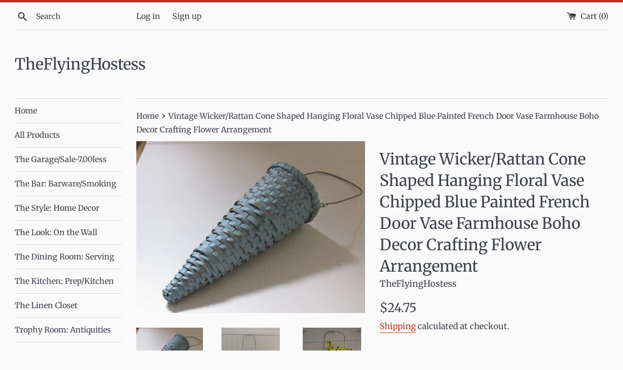

--- FILE ---
content_type: text/html; charset=utf-8
request_url: https://theflyinghostess.com/products/vintage-wicker-rattan-cone-shaped-705104986
body_size: 17264
content:
<!doctype html>
<html class="supports-no-js" lang="en">
<head>
  <meta charset="utf-8">
  <meta http-equiv="X-UA-Compatible" content="IE=edge,chrome=1">
  <meta name="viewport" content="width=device-width,initial-scale=1">
  <meta name="theme-color" content="">
  <link rel="canonical" href="https://theflyinghostess.com/products/vintage-wicker-rattan-cone-shaped-705104986">

  

  <title>
  Vintage Wicker/Rattan Cone Shaped Hanging Floral Vase Chipped Blue Pai &ndash; TheFlyingHostess
  </title>

  
    <meta name="description" content="I picked this hanging vintage vase up in Perpignan, France at a market. I love the chipped blue paint and the wood detail at top, and metal hanger. Perfect for drying herbs or hanging on your front door! It measures 12 in long x 5 in wide. The handle measures an additional 6 3/4 in long Materials: metal, wicker, rattan">
  

  <!-- /snippets/social-meta-tags.liquid -->




<meta property="og:site_name" content="TheFlyingHostess">
<meta property="og:url" content="https://theflyinghostess.com/products/vintage-wicker-rattan-cone-shaped-705104986">
<meta property="og:title" content="Vintage Wicker/Rattan Cone Shaped Hanging Floral Vase Chipped Blue Painted French Door Vase Farmhouse Boho Decor Crafting Flower Arrangement">
<meta property="og:type" content="product">
<meta property="og:description" content="I picked this hanging vintage vase up in Perpignan, France at a market. I love the chipped blue paint and the wood detail at top, and metal hanger. Perfect for drying herbs or hanging on your front door! It measures 12 in long x 5 in wide. The handle measures an additional 6 3/4 in long Materials: metal, wicker, rattan">

  <meta property="og:price:amount" content="24.75">
  <meta property="og:price:currency" content="USD">

<meta property="og:image" content="http://theflyinghostess.com/cdn/shop/products/il_fullxfull.1932013350_b2x9_1200x1200.jpg?v=1572814285"><meta property="og:image" content="http://theflyinghostess.com/cdn/shop/products/il_fullxfull.1931956216_1i1b_1200x1200.jpg?v=1572814285"><meta property="og:image" content="http://theflyinghostess.com/cdn/shop/products/il_fullxfull.1931917790_4d08_1200x1200.jpg?v=1572814286">
<meta property="og:image:secure_url" content="https://theflyinghostess.com/cdn/shop/products/il_fullxfull.1932013350_b2x9_1200x1200.jpg?v=1572814285"><meta property="og:image:secure_url" content="https://theflyinghostess.com/cdn/shop/products/il_fullxfull.1931956216_1i1b_1200x1200.jpg?v=1572814285"><meta property="og:image:secure_url" content="https://theflyinghostess.com/cdn/shop/products/il_fullxfull.1931917790_4d08_1200x1200.jpg?v=1572814286">


<meta name="twitter:card" content="summary_large_image">
<meta name="twitter:title" content="Vintage Wicker/Rattan Cone Shaped Hanging Floral Vase Chipped Blue Painted French Door Vase Farmhouse Boho Decor Crafting Flower Arrangement">
<meta name="twitter:description" content="I picked this hanging vintage vase up in Perpignan, France at a market. I love the chipped blue paint and the wood detail at top, and metal hanger. Perfect for drying herbs or hanging on your front door! It measures 12 in long x 5 in wide. The handle measures an additional 6 3/4 in long Materials: metal, wicker, rattan">


  <script>
    document.documentElement.className = document.documentElement.className.replace('supports-no-js', 'supports-js');

    var theme = {
      mapStrings: {
        addressError: "Error looking up that address",
        addressNoResults: "No results for that address",
        addressQueryLimit: "You have exceeded the Google API usage limit. Consider upgrading to a \u003ca href=\"https:\/\/developers.google.com\/maps\/premium\/usage-limits\"\u003ePremium Plan\u003c\/a\u003e.",
        authError: "There was a problem authenticating your Google Maps account."
      }
    }
  </script>

  <link href="//theflyinghostess.com/cdn/shop/t/3/assets/theme.scss.css?v=117749241942247191781759259543" rel="stylesheet" type="text/css" media="all" />

  <script>window.performance && window.performance.mark && window.performance.mark('shopify.content_for_header.start');</script><meta name="google-site-verification" content="lNT95L4kOLVi_7prW7tFZlL2orY2IElRhJklpQKPq4o">
<meta id="shopify-digital-wallet" name="shopify-digital-wallet" content="/24474091583/digital_wallets/dialog">
<meta name="shopify-checkout-api-token" content="e94eb532d49b04e0ab6023f857b636f3">
<meta id="in-context-paypal-metadata" data-shop-id="24474091583" data-venmo-supported="true" data-environment="production" data-locale="en_US" data-paypal-v4="true" data-currency="USD">
<link rel="alternate" type="application/json+oembed" href="https://theflyinghostess.com/products/vintage-wicker-rattan-cone-shaped-705104986.oembed">
<script async="async" src="/checkouts/internal/preloads.js?locale=en-US"></script>
<script id="shopify-features" type="application/json">{"accessToken":"e94eb532d49b04e0ab6023f857b636f3","betas":["rich-media-storefront-analytics"],"domain":"theflyinghostess.com","predictiveSearch":true,"shopId":24474091583,"locale":"en"}</script>
<script>var Shopify = Shopify || {};
Shopify.shop = "theflyinghostess.myshopify.com";
Shopify.locale = "en";
Shopify.currency = {"active":"USD","rate":"1.0"};
Shopify.country = "US";
Shopify.theme = {"name":"Simple","id":78916747327,"schema_name":"Simple","schema_version":"10.7.0","theme_store_id":578,"role":"main"};
Shopify.theme.handle = "null";
Shopify.theme.style = {"id":null,"handle":null};
Shopify.cdnHost = "theflyinghostess.com/cdn";
Shopify.routes = Shopify.routes || {};
Shopify.routes.root = "/";</script>
<script type="module">!function(o){(o.Shopify=o.Shopify||{}).modules=!0}(window);</script>
<script>!function(o){function n(){var o=[];function n(){o.push(Array.prototype.slice.apply(arguments))}return n.q=o,n}var t=o.Shopify=o.Shopify||{};t.loadFeatures=n(),t.autoloadFeatures=n()}(window);</script>
<script id="shop-js-analytics" type="application/json">{"pageType":"product"}</script>
<script defer="defer" async type="module" src="//theflyinghostess.com/cdn/shopifycloud/shop-js/modules/v2/client.init-shop-cart-sync_C5BV16lS.en.esm.js"></script>
<script defer="defer" async type="module" src="//theflyinghostess.com/cdn/shopifycloud/shop-js/modules/v2/chunk.common_CygWptCX.esm.js"></script>
<script type="module">
  await import("//theflyinghostess.com/cdn/shopifycloud/shop-js/modules/v2/client.init-shop-cart-sync_C5BV16lS.en.esm.js");
await import("//theflyinghostess.com/cdn/shopifycloud/shop-js/modules/v2/chunk.common_CygWptCX.esm.js");

  window.Shopify.SignInWithShop?.initShopCartSync?.({"fedCMEnabled":true,"windoidEnabled":true});

</script>
<script>(function() {
  var isLoaded = false;
  function asyncLoad() {
    if (isLoaded) return;
    isLoaded = true;
    var urls = ["https:\/\/sdk.qikify.com\/contactform\/async.js?shop=theflyinghostess.myshopify.com"];
    for (var i = 0; i < urls.length; i++) {
      var s = document.createElement('script');
      s.type = 'text/javascript';
      s.async = true;
      s.src = urls[i];
      var x = document.getElementsByTagName('script')[0];
      x.parentNode.insertBefore(s, x);
    }
  };
  if(window.attachEvent) {
    window.attachEvent('onload', asyncLoad);
  } else {
    window.addEventListener('load', asyncLoad, false);
  }
})();</script>
<script id="__st">var __st={"a":24474091583,"offset":-18000,"reqid":"05c57341-62bd-4e60-bd42-c4352149af62-1768725894","pageurl":"theflyinghostess.com\/products\/vintage-wicker-rattan-cone-shaped-705104986","u":"93ea2958992c","p":"product","rtyp":"product","rid":4343288627263};</script>
<script>window.ShopifyPaypalV4VisibilityTracking = true;</script>
<script id="captcha-bootstrap">!function(){'use strict';const t='contact',e='account',n='new_comment',o=[[t,t],['blogs',n],['comments',n],[t,'customer']],c=[[e,'customer_login'],[e,'guest_login'],[e,'recover_customer_password'],[e,'create_customer']],r=t=>t.map((([t,e])=>`form[action*='/${t}']:not([data-nocaptcha='true']) input[name='form_type'][value='${e}']`)).join(','),a=t=>()=>t?[...document.querySelectorAll(t)].map((t=>t.form)):[];function s(){const t=[...o],e=r(t);return a(e)}const i='password',u='form_key',d=['recaptcha-v3-token','g-recaptcha-response','h-captcha-response',i],f=()=>{try{return window.sessionStorage}catch{return}},m='__shopify_v',_=t=>t.elements[u];function p(t,e,n=!1){try{const o=window.sessionStorage,c=JSON.parse(o.getItem(e)),{data:r}=function(t){const{data:e,action:n}=t;return t[m]||n?{data:e,action:n}:{data:t,action:n}}(c);for(const[e,n]of Object.entries(r))t.elements[e]&&(t.elements[e].value=n);n&&o.removeItem(e)}catch(o){console.error('form repopulation failed',{error:o})}}const l='form_type',E='cptcha';function T(t){t.dataset[E]=!0}const w=window,h=w.document,L='Shopify',v='ce_forms',y='captcha';let A=!1;((t,e)=>{const n=(g='f06e6c50-85a8-45c8-87d0-21a2b65856fe',I='https://cdn.shopify.com/shopifycloud/storefront-forms-hcaptcha/ce_storefront_forms_captcha_hcaptcha.v1.5.2.iife.js',D={infoText:'Protected by hCaptcha',privacyText:'Privacy',termsText:'Terms'},(t,e,n)=>{const o=w[L][v],c=o.bindForm;if(c)return c(t,g,e,D).then(n);var r;o.q.push([[t,g,e,D],n]),r=I,A||(h.body.append(Object.assign(h.createElement('script'),{id:'captcha-provider',async:!0,src:r})),A=!0)});var g,I,D;w[L]=w[L]||{},w[L][v]=w[L][v]||{},w[L][v].q=[],w[L][y]=w[L][y]||{},w[L][y].protect=function(t,e){n(t,void 0,e),T(t)},Object.freeze(w[L][y]),function(t,e,n,w,h,L){const[v,y,A,g]=function(t,e,n){const i=e?o:[],u=t?c:[],d=[...i,...u],f=r(d),m=r(i),_=r(d.filter((([t,e])=>n.includes(e))));return[a(f),a(m),a(_),s()]}(w,h,L),I=t=>{const e=t.target;return e instanceof HTMLFormElement?e:e&&e.form},D=t=>v().includes(t);t.addEventListener('submit',(t=>{const e=I(t);if(!e)return;const n=D(e)&&!e.dataset.hcaptchaBound&&!e.dataset.recaptchaBound,o=_(e),c=g().includes(e)&&(!o||!o.value);(n||c)&&t.preventDefault(),c&&!n&&(function(t){try{if(!f())return;!function(t){const e=f();if(!e)return;const n=_(t);if(!n)return;const o=n.value;o&&e.removeItem(o)}(t);const e=Array.from(Array(32),(()=>Math.random().toString(36)[2])).join('');!function(t,e){_(t)||t.append(Object.assign(document.createElement('input'),{type:'hidden',name:u})),t.elements[u].value=e}(t,e),function(t,e){const n=f();if(!n)return;const o=[...t.querySelectorAll(`input[type='${i}']`)].map((({name:t})=>t)),c=[...d,...o],r={};for(const[a,s]of new FormData(t).entries())c.includes(a)||(r[a]=s);n.setItem(e,JSON.stringify({[m]:1,action:t.action,data:r}))}(t,e)}catch(e){console.error('failed to persist form',e)}}(e),e.submit())}));const S=(t,e)=>{t&&!t.dataset[E]&&(n(t,e.some((e=>e===t))),T(t))};for(const o of['focusin','change'])t.addEventListener(o,(t=>{const e=I(t);D(e)&&S(e,y())}));const B=e.get('form_key'),M=e.get(l),P=B&&M;t.addEventListener('DOMContentLoaded',(()=>{const t=y();if(P)for(const e of t)e.elements[l].value===M&&p(e,B);[...new Set([...A(),...v().filter((t=>'true'===t.dataset.shopifyCaptcha))])].forEach((e=>S(e,t)))}))}(h,new URLSearchParams(w.location.search),n,t,e,['guest_login'])})(!0,!0)}();</script>
<script integrity="sha256-4kQ18oKyAcykRKYeNunJcIwy7WH5gtpwJnB7kiuLZ1E=" data-source-attribution="shopify.loadfeatures" defer="defer" src="//theflyinghostess.com/cdn/shopifycloud/storefront/assets/storefront/load_feature-a0a9edcb.js" crossorigin="anonymous"></script>
<script data-source-attribution="shopify.dynamic_checkout.dynamic.init">var Shopify=Shopify||{};Shopify.PaymentButton=Shopify.PaymentButton||{isStorefrontPortableWallets:!0,init:function(){window.Shopify.PaymentButton.init=function(){};var t=document.createElement("script");t.src="https://theflyinghostess.com/cdn/shopifycloud/portable-wallets/latest/portable-wallets.en.js",t.type="module",document.head.appendChild(t)}};
</script>
<script data-source-attribution="shopify.dynamic_checkout.buyer_consent">
  function portableWalletsHideBuyerConsent(e){var t=document.getElementById("shopify-buyer-consent"),n=document.getElementById("shopify-subscription-policy-button");t&&n&&(t.classList.add("hidden"),t.setAttribute("aria-hidden","true"),n.removeEventListener("click",e))}function portableWalletsShowBuyerConsent(e){var t=document.getElementById("shopify-buyer-consent"),n=document.getElementById("shopify-subscription-policy-button");t&&n&&(t.classList.remove("hidden"),t.removeAttribute("aria-hidden"),n.addEventListener("click",e))}window.Shopify?.PaymentButton&&(window.Shopify.PaymentButton.hideBuyerConsent=portableWalletsHideBuyerConsent,window.Shopify.PaymentButton.showBuyerConsent=portableWalletsShowBuyerConsent);
</script>
<script>
  function portableWalletsCleanup(e){e&&e.src&&console.error("Failed to load portable wallets script "+e.src);var t=document.querySelectorAll("shopify-accelerated-checkout .shopify-payment-button__skeleton, shopify-accelerated-checkout-cart .wallet-cart-button__skeleton"),e=document.getElementById("shopify-buyer-consent");for(let e=0;e<t.length;e++)t[e].remove();e&&e.remove()}function portableWalletsNotLoadedAsModule(e){e instanceof ErrorEvent&&"string"==typeof e.message&&e.message.includes("import.meta")&&"string"==typeof e.filename&&e.filename.includes("portable-wallets")&&(window.removeEventListener("error",portableWalletsNotLoadedAsModule),window.Shopify.PaymentButton.failedToLoad=e,"loading"===document.readyState?document.addEventListener("DOMContentLoaded",window.Shopify.PaymentButton.init):window.Shopify.PaymentButton.init())}window.addEventListener("error",portableWalletsNotLoadedAsModule);
</script>

<script type="module" src="https://theflyinghostess.com/cdn/shopifycloud/portable-wallets/latest/portable-wallets.en.js" onError="portableWalletsCleanup(this)" crossorigin="anonymous"></script>
<script nomodule>
  document.addEventListener("DOMContentLoaded", portableWalletsCleanup);
</script>

<link id="shopify-accelerated-checkout-styles" rel="stylesheet" media="screen" href="https://theflyinghostess.com/cdn/shopifycloud/portable-wallets/latest/accelerated-checkout-backwards-compat.css" crossorigin="anonymous">
<style id="shopify-accelerated-checkout-cart">
        #shopify-buyer-consent {
  margin-top: 1em;
  display: inline-block;
  width: 100%;
}

#shopify-buyer-consent.hidden {
  display: none;
}

#shopify-subscription-policy-button {
  background: none;
  border: none;
  padding: 0;
  text-decoration: underline;
  font-size: inherit;
  cursor: pointer;
}

#shopify-subscription-policy-button::before {
  box-shadow: none;
}

      </style>

<script>window.performance && window.performance.mark && window.performance.mark('shopify.content_for_header.end');</script>

  <script src="//theflyinghostess.com/cdn/shop/t/3/assets/jquery-1.11.0.min.js?v=32460426840832490021572803624" type="text/javascript"></script>
  <script src="//theflyinghostess.com/cdn/shop/t/3/assets/modernizr.min.js?v=44044439420609591321572803625" type="text/javascript"></script>

  <script src="//theflyinghostess.com/cdn/shop/t/3/assets/lazysizes.min.js?v=155223123402716617051572803624" async="async"></script>

  
<link href="https://monorail-edge.shopifysvc.com" rel="dns-prefetch">
<script>(function(){if ("sendBeacon" in navigator && "performance" in window) {try {var session_token_from_headers = performance.getEntriesByType('navigation')[0].serverTiming.find(x => x.name == '_s').description;} catch {var session_token_from_headers = undefined;}var session_cookie_matches = document.cookie.match(/_shopify_s=([^;]*)/);var session_token_from_cookie = session_cookie_matches && session_cookie_matches.length === 2 ? session_cookie_matches[1] : "";var session_token = session_token_from_headers || session_token_from_cookie || "";function handle_abandonment_event(e) {var entries = performance.getEntries().filter(function(entry) {return /monorail-edge.shopifysvc.com/.test(entry.name);});if (!window.abandonment_tracked && entries.length === 0) {window.abandonment_tracked = true;var currentMs = Date.now();var navigation_start = performance.timing.navigationStart;var payload = {shop_id: 24474091583,url: window.location.href,navigation_start,duration: currentMs - navigation_start,session_token,page_type: "product"};window.navigator.sendBeacon("https://monorail-edge.shopifysvc.com/v1/produce", JSON.stringify({schema_id: "online_store_buyer_site_abandonment/1.1",payload: payload,metadata: {event_created_at_ms: currentMs,event_sent_at_ms: currentMs}}));}}window.addEventListener('pagehide', handle_abandonment_event);}}());</script>
<script id="web-pixels-manager-setup">(function e(e,d,r,n,o){if(void 0===o&&(o={}),!Boolean(null===(a=null===(i=window.Shopify)||void 0===i?void 0:i.analytics)||void 0===a?void 0:a.replayQueue)){var i,a;window.Shopify=window.Shopify||{};var t=window.Shopify;t.analytics=t.analytics||{};var s=t.analytics;s.replayQueue=[],s.publish=function(e,d,r){return s.replayQueue.push([e,d,r]),!0};try{self.performance.mark("wpm:start")}catch(e){}var l=function(){var e={modern:/Edge?\/(1{2}[4-9]|1[2-9]\d|[2-9]\d{2}|\d{4,})\.\d+(\.\d+|)|Firefox\/(1{2}[4-9]|1[2-9]\d|[2-9]\d{2}|\d{4,})\.\d+(\.\d+|)|Chrom(ium|e)\/(9{2}|\d{3,})\.\d+(\.\d+|)|(Maci|X1{2}).+ Version\/(15\.\d+|(1[6-9]|[2-9]\d|\d{3,})\.\d+)([,.]\d+|)( \(\w+\)|)( Mobile\/\w+|) Safari\/|Chrome.+OPR\/(9{2}|\d{3,})\.\d+\.\d+|(CPU[ +]OS|iPhone[ +]OS|CPU[ +]iPhone|CPU IPhone OS|CPU iPad OS)[ +]+(15[._]\d+|(1[6-9]|[2-9]\d|\d{3,})[._]\d+)([._]\d+|)|Android:?[ /-](13[3-9]|1[4-9]\d|[2-9]\d{2}|\d{4,})(\.\d+|)(\.\d+|)|Android.+Firefox\/(13[5-9]|1[4-9]\d|[2-9]\d{2}|\d{4,})\.\d+(\.\d+|)|Android.+Chrom(ium|e)\/(13[3-9]|1[4-9]\d|[2-9]\d{2}|\d{4,})\.\d+(\.\d+|)|SamsungBrowser\/([2-9]\d|\d{3,})\.\d+/,legacy:/Edge?\/(1[6-9]|[2-9]\d|\d{3,})\.\d+(\.\d+|)|Firefox\/(5[4-9]|[6-9]\d|\d{3,})\.\d+(\.\d+|)|Chrom(ium|e)\/(5[1-9]|[6-9]\d|\d{3,})\.\d+(\.\d+|)([\d.]+$|.*Safari\/(?![\d.]+ Edge\/[\d.]+$))|(Maci|X1{2}).+ Version\/(10\.\d+|(1[1-9]|[2-9]\d|\d{3,})\.\d+)([,.]\d+|)( \(\w+\)|)( Mobile\/\w+|) Safari\/|Chrome.+OPR\/(3[89]|[4-9]\d|\d{3,})\.\d+\.\d+|(CPU[ +]OS|iPhone[ +]OS|CPU[ +]iPhone|CPU IPhone OS|CPU iPad OS)[ +]+(10[._]\d+|(1[1-9]|[2-9]\d|\d{3,})[._]\d+)([._]\d+|)|Android:?[ /-](13[3-9]|1[4-9]\d|[2-9]\d{2}|\d{4,})(\.\d+|)(\.\d+|)|Mobile Safari.+OPR\/([89]\d|\d{3,})\.\d+\.\d+|Android.+Firefox\/(13[5-9]|1[4-9]\d|[2-9]\d{2}|\d{4,})\.\d+(\.\d+|)|Android.+Chrom(ium|e)\/(13[3-9]|1[4-9]\d|[2-9]\d{2}|\d{4,})\.\d+(\.\d+|)|Android.+(UC? ?Browser|UCWEB|U3)[ /]?(15\.([5-9]|\d{2,})|(1[6-9]|[2-9]\d|\d{3,})\.\d+)\.\d+|SamsungBrowser\/(5\.\d+|([6-9]|\d{2,})\.\d+)|Android.+MQ{2}Browser\/(14(\.(9|\d{2,})|)|(1[5-9]|[2-9]\d|\d{3,})(\.\d+|))(\.\d+|)|K[Aa][Ii]OS\/(3\.\d+|([4-9]|\d{2,})\.\d+)(\.\d+|)/},d=e.modern,r=e.legacy,n=navigator.userAgent;return n.match(d)?"modern":n.match(r)?"legacy":"unknown"}(),u="modern"===l?"modern":"legacy",c=(null!=n?n:{modern:"",legacy:""})[u],f=function(e){return[e.baseUrl,"/wpm","/b",e.hashVersion,"modern"===e.buildTarget?"m":"l",".js"].join("")}({baseUrl:d,hashVersion:r,buildTarget:u}),m=function(e){var d=e.version,r=e.bundleTarget,n=e.surface,o=e.pageUrl,i=e.monorailEndpoint;return{emit:function(e){var a=e.status,t=e.errorMsg,s=(new Date).getTime(),l=JSON.stringify({metadata:{event_sent_at_ms:s},events:[{schema_id:"web_pixels_manager_load/3.1",payload:{version:d,bundle_target:r,page_url:o,status:a,surface:n,error_msg:t},metadata:{event_created_at_ms:s}}]});if(!i)return console&&console.warn&&console.warn("[Web Pixels Manager] No Monorail endpoint provided, skipping logging."),!1;try{return self.navigator.sendBeacon.bind(self.navigator)(i,l)}catch(e){}var u=new XMLHttpRequest;try{return u.open("POST",i,!0),u.setRequestHeader("Content-Type","text/plain"),u.send(l),!0}catch(e){return console&&console.warn&&console.warn("[Web Pixels Manager] Got an unhandled error while logging to Monorail."),!1}}}}({version:r,bundleTarget:l,surface:e.surface,pageUrl:self.location.href,monorailEndpoint:e.monorailEndpoint});try{o.browserTarget=l,function(e){var d=e.src,r=e.async,n=void 0===r||r,o=e.onload,i=e.onerror,a=e.sri,t=e.scriptDataAttributes,s=void 0===t?{}:t,l=document.createElement("script"),u=document.querySelector("head"),c=document.querySelector("body");if(l.async=n,l.src=d,a&&(l.integrity=a,l.crossOrigin="anonymous"),s)for(var f in s)if(Object.prototype.hasOwnProperty.call(s,f))try{l.dataset[f]=s[f]}catch(e){}if(o&&l.addEventListener("load",o),i&&l.addEventListener("error",i),u)u.appendChild(l);else{if(!c)throw new Error("Did not find a head or body element to append the script");c.appendChild(l)}}({src:f,async:!0,onload:function(){if(!function(){var e,d;return Boolean(null===(d=null===(e=window.Shopify)||void 0===e?void 0:e.analytics)||void 0===d?void 0:d.initialized)}()){var d=window.webPixelsManager.init(e)||void 0;if(d){var r=window.Shopify.analytics;r.replayQueue.forEach((function(e){var r=e[0],n=e[1],o=e[2];d.publishCustomEvent(r,n,o)})),r.replayQueue=[],r.publish=d.publishCustomEvent,r.visitor=d.visitor,r.initialized=!0}}},onerror:function(){return m.emit({status:"failed",errorMsg:"".concat(f," has failed to load")})},sri:function(e){var d=/^sha384-[A-Za-z0-9+/=]+$/;return"string"==typeof e&&d.test(e)}(c)?c:"",scriptDataAttributes:o}),m.emit({status:"loading"})}catch(e){m.emit({status:"failed",errorMsg:(null==e?void 0:e.message)||"Unknown error"})}}})({shopId: 24474091583,storefrontBaseUrl: "https://theflyinghostess.com",extensionsBaseUrl: "https://extensions.shopifycdn.com/cdn/shopifycloud/web-pixels-manager",monorailEndpoint: "https://monorail-edge.shopifysvc.com/unstable/produce_batch",surface: "storefront-renderer",enabledBetaFlags: ["2dca8a86"],webPixelsConfigList: [{"id":"96141446","eventPayloadVersion":"v1","runtimeContext":"LAX","scriptVersion":"1","type":"CUSTOM","privacyPurposes":["ANALYTICS"],"name":"Google Analytics tag (migrated)"},{"id":"shopify-app-pixel","configuration":"{}","eventPayloadVersion":"v1","runtimeContext":"STRICT","scriptVersion":"0450","apiClientId":"shopify-pixel","type":"APP","privacyPurposes":["ANALYTICS","MARKETING"]},{"id":"shopify-custom-pixel","eventPayloadVersion":"v1","runtimeContext":"LAX","scriptVersion":"0450","apiClientId":"shopify-pixel","type":"CUSTOM","privacyPurposes":["ANALYTICS","MARKETING"]}],isMerchantRequest: false,initData: {"shop":{"name":"TheFlyingHostess","paymentSettings":{"currencyCode":"USD"},"myshopifyDomain":"theflyinghostess.myshopify.com","countryCode":"US","storefrontUrl":"https:\/\/theflyinghostess.com"},"customer":null,"cart":null,"checkout":null,"productVariants":[{"price":{"amount":24.75,"currencyCode":"USD"},"product":{"title":"Vintage Wicker\/Rattan Cone Shaped Hanging Floral Vase Chipped Blue Painted French Door Vase Farmhouse Boho Decor Crafting Flower Arrangement","vendor":"TheFlyingHostess","id":"4343288627263","untranslatedTitle":"Vintage Wicker\/Rattan Cone Shaped Hanging Floral Vase Chipped Blue Painted French Door Vase Farmhouse Boho Decor Crafting Flower Arrangement","url":"\/products\/vintage-wicker-rattan-cone-shaped-705104986","type":"Floral"},"id":"31114055155775","image":{"src":"\/\/theflyinghostess.com\/cdn\/shop\/products\/il_fullxfull.1932013350_b2x9.jpg?v=1572814285"},"sku":"","title":"Default Title","untranslatedTitle":"Default Title"}],"purchasingCompany":null},},"https://theflyinghostess.com/cdn","fcfee988w5aeb613cpc8e4bc33m6693e112",{"modern":"","legacy":""},{"shopId":"24474091583","storefrontBaseUrl":"https:\/\/theflyinghostess.com","extensionBaseUrl":"https:\/\/extensions.shopifycdn.com\/cdn\/shopifycloud\/web-pixels-manager","surface":"storefront-renderer","enabledBetaFlags":"[\"2dca8a86\"]","isMerchantRequest":"false","hashVersion":"fcfee988w5aeb613cpc8e4bc33m6693e112","publish":"custom","events":"[[\"page_viewed\",{}],[\"product_viewed\",{\"productVariant\":{\"price\":{\"amount\":24.75,\"currencyCode\":\"USD\"},\"product\":{\"title\":\"Vintage Wicker\/Rattan Cone Shaped Hanging Floral Vase Chipped Blue Painted French Door Vase Farmhouse Boho Decor Crafting Flower Arrangement\",\"vendor\":\"TheFlyingHostess\",\"id\":\"4343288627263\",\"untranslatedTitle\":\"Vintage Wicker\/Rattan Cone Shaped Hanging Floral Vase Chipped Blue Painted French Door Vase Farmhouse Boho Decor Crafting Flower Arrangement\",\"url\":\"\/products\/vintage-wicker-rattan-cone-shaped-705104986\",\"type\":\"Floral\"},\"id\":\"31114055155775\",\"image\":{\"src\":\"\/\/theflyinghostess.com\/cdn\/shop\/products\/il_fullxfull.1932013350_b2x9.jpg?v=1572814285\"},\"sku\":\"\",\"title\":\"Default Title\",\"untranslatedTitle\":\"Default Title\"}}]]"});</script><script>
  window.ShopifyAnalytics = window.ShopifyAnalytics || {};
  window.ShopifyAnalytics.meta = window.ShopifyAnalytics.meta || {};
  window.ShopifyAnalytics.meta.currency = 'USD';
  var meta = {"product":{"id":4343288627263,"gid":"gid:\/\/shopify\/Product\/4343288627263","vendor":"TheFlyingHostess","type":"Floral","handle":"vintage-wicker-rattan-cone-shaped-705104986","variants":[{"id":31114055155775,"price":2475,"name":"Vintage Wicker\/Rattan Cone Shaped Hanging Floral Vase Chipped Blue Painted French Door Vase Farmhouse Boho Decor Crafting Flower Arrangement","public_title":null,"sku":""}],"remote":false},"page":{"pageType":"product","resourceType":"product","resourceId":4343288627263,"requestId":"05c57341-62bd-4e60-bd42-c4352149af62-1768725894"}};
  for (var attr in meta) {
    window.ShopifyAnalytics.meta[attr] = meta[attr];
  }
</script>
<script class="analytics">
  (function () {
    var customDocumentWrite = function(content) {
      var jquery = null;

      if (window.jQuery) {
        jquery = window.jQuery;
      } else if (window.Checkout && window.Checkout.$) {
        jquery = window.Checkout.$;
      }

      if (jquery) {
        jquery('body').append(content);
      }
    };

    var hasLoggedConversion = function(token) {
      if (token) {
        return document.cookie.indexOf('loggedConversion=' + token) !== -1;
      }
      return false;
    }

    var setCookieIfConversion = function(token) {
      if (token) {
        var twoMonthsFromNow = new Date(Date.now());
        twoMonthsFromNow.setMonth(twoMonthsFromNow.getMonth() + 2);

        document.cookie = 'loggedConversion=' + token + '; expires=' + twoMonthsFromNow;
      }
    }

    var trekkie = window.ShopifyAnalytics.lib = window.trekkie = window.trekkie || [];
    if (trekkie.integrations) {
      return;
    }
    trekkie.methods = [
      'identify',
      'page',
      'ready',
      'track',
      'trackForm',
      'trackLink'
    ];
    trekkie.factory = function(method) {
      return function() {
        var args = Array.prototype.slice.call(arguments);
        args.unshift(method);
        trekkie.push(args);
        return trekkie;
      };
    };
    for (var i = 0; i < trekkie.methods.length; i++) {
      var key = trekkie.methods[i];
      trekkie[key] = trekkie.factory(key);
    }
    trekkie.load = function(config) {
      trekkie.config = config || {};
      trekkie.config.initialDocumentCookie = document.cookie;
      var first = document.getElementsByTagName('script')[0];
      var script = document.createElement('script');
      script.type = 'text/javascript';
      script.onerror = function(e) {
        var scriptFallback = document.createElement('script');
        scriptFallback.type = 'text/javascript';
        scriptFallback.onerror = function(error) {
                var Monorail = {
      produce: function produce(monorailDomain, schemaId, payload) {
        var currentMs = new Date().getTime();
        var event = {
          schema_id: schemaId,
          payload: payload,
          metadata: {
            event_created_at_ms: currentMs,
            event_sent_at_ms: currentMs
          }
        };
        return Monorail.sendRequest("https://" + monorailDomain + "/v1/produce", JSON.stringify(event));
      },
      sendRequest: function sendRequest(endpointUrl, payload) {
        // Try the sendBeacon API
        if (window && window.navigator && typeof window.navigator.sendBeacon === 'function' && typeof window.Blob === 'function' && !Monorail.isIos12()) {
          var blobData = new window.Blob([payload], {
            type: 'text/plain'
          });

          if (window.navigator.sendBeacon(endpointUrl, blobData)) {
            return true;
          } // sendBeacon was not successful

        } // XHR beacon

        var xhr = new XMLHttpRequest();

        try {
          xhr.open('POST', endpointUrl);
          xhr.setRequestHeader('Content-Type', 'text/plain');
          xhr.send(payload);
        } catch (e) {
          console.log(e);
        }

        return false;
      },
      isIos12: function isIos12() {
        return window.navigator.userAgent.lastIndexOf('iPhone; CPU iPhone OS 12_') !== -1 || window.navigator.userAgent.lastIndexOf('iPad; CPU OS 12_') !== -1;
      }
    };
    Monorail.produce('monorail-edge.shopifysvc.com',
      'trekkie_storefront_load_errors/1.1',
      {shop_id: 24474091583,
      theme_id: 78916747327,
      app_name: "storefront",
      context_url: window.location.href,
      source_url: "//theflyinghostess.com/cdn/s/trekkie.storefront.cd680fe47e6c39ca5d5df5f0a32d569bc48c0f27.min.js"});

        };
        scriptFallback.async = true;
        scriptFallback.src = '//theflyinghostess.com/cdn/s/trekkie.storefront.cd680fe47e6c39ca5d5df5f0a32d569bc48c0f27.min.js';
        first.parentNode.insertBefore(scriptFallback, first);
      };
      script.async = true;
      script.src = '//theflyinghostess.com/cdn/s/trekkie.storefront.cd680fe47e6c39ca5d5df5f0a32d569bc48c0f27.min.js';
      first.parentNode.insertBefore(script, first);
    };
    trekkie.load(
      {"Trekkie":{"appName":"storefront","development":false,"defaultAttributes":{"shopId":24474091583,"isMerchantRequest":null,"themeId":78916747327,"themeCityHash":"12787934684913619420","contentLanguage":"en","currency":"USD","eventMetadataId":"490191cb-6a12-4973-b9b9-1a2cdee14fe5"},"isServerSideCookieWritingEnabled":true,"monorailRegion":"shop_domain","enabledBetaFlags":["65f19447"]},"Session Attribution":{},"S2S":{"facebookCapiEnabled":true,"source":"trekkie-storefront-renderer","apiClientId":580111}}
    );

    var loaded = false;
    trekkie.ready(function() {
      if (loaded) return;
      loaded = true;

      window.ShopifyAnalytics.lib = window.trekkie;

      var originalDocumentWrite = document.write;
      document.write = customDocumentWrite;
      try { window.ShopifyAnalytics.merchantGoogleAnalytics.call(this); } catch(error) {};
      document.write = originalDocumentWrite;

      window.ShopifyAnalytics.lib.page(null,{"pageType":"product","resourceType":"product","resourceId":4343288627263,"requestId":"05c57341-62bd-4e60-bd42-c4352149af62-1768725894","shopifyEmitted":true});

      var match = window.location.pathname.match(/checkouts\/(.+)\/(thank_you|post_purchase)/)
      var token = match? match[1]: undefined;
      if (!hasLoggedConversion(token)) {
        setCookieIfConversion(token);
        window.ShopifyAnalytics.lib.track("Viewed Product",{"currency":"USD","variantId":31114055155775,"productId":4343288627263,"productGid":"gid:\/\/shopify\/Product\/4343288627263","name":"Vintage Wicker\/Rattan Cone Shaped Hanging Floral Vase Chipped Blue Painted French Door Vase Farmhouse Boho Decor Crafting Flower Arrangement","price":"24.75","sku":"","brand":"TheFlyingHostess","variant":null,"category":"Floral","nonInteraction":true,"remote":false},undefined,undefined,{"shopifyEmitted":true});
      window.ShopifyAnalytics.lib.track("monorail:\/\/trekkie_storefront_viewed_product\/1.1",{"currency":"USD","variantId":31114055155775,"productId":4343288627263,"productGid":"gid:\/\/shopify\/Product\/4343288627263","name":"Vintage Wicker\/Rattan Cone Shaped Hanging Floral Vase Chipped Blue Painted French Door Vase Farmhouse Boho Decor Crafting Flower Arrangement","price":"24.75","sku":"","brand":"TheFlyingHostess","variant":null,"category":"Floral","nonInteraction":true,"remote":false,"referer":"https:\/\/theflyinghostess.com\/products\/vintage-wicker-rattan-cone-shaped-705104986"});
      }
    });


        var eventsListenerScript = document.createElement('script');
        eventsListenerScript.async = true;
        eventsListenerScript.src = "//theflyinghostess.com/cdn/shopifycloud/storefront/assets/shop_events_listener-3da45d37.js";
        document.getElementsByTagName('head')[0].appendChild(eventsListenerScript);

})();</script>
  <script>
  if (!window.ga || (window.ga && typeof window.ga !== 'function')) {
    window.ga = function ga() {
      (window.ga.q = window.ga.q || []).push(arguments);
      if (window.Shopify && window.Shopify.analytics && typeof window.Shopify.analytics.publish === 'function') {
        window.Shopify.analytics.publish("ga_stub_called", {}, {sendTo: "google_osp_migration"});
      }
      console.error("Shopify's Google Analytics stub called with:", Array.from(arguments), "\nSee https://help.shopify.com/manual/promoting-marketing/pixels/pixel-migration#google for more information.");
    };
    if (window.Shopify && window.Shopify.analytics && typeof window.Shopify.analytics.publish === 'function') {
      window.Shopify.analytics.publish("ga_stub_initialized", {}, {sendTo: "google_osp_migration"});
    }
  }
</script>
<script
  defer
  src="https://theflyinghostess.com/cdn/shopifycloud/perf-kit/shopify-perf-kit-3.0.4.min.js"
  data-application="storefront-renderer"
  data-shop-id="24474091583"
  data-render-region="gcp-us-central1"
  data-page-type="product"
  data-theme-instance-id="78916747327"
  data-theme-name="Simple"
  data-theme-version="10.7.0"
  data-monorail-region="shop_domain"
  data-resource-timing-sampling-rate="10"
  data-shs="true"
  data-shs-beacon="true"
  data-shs-export-with-fetch="true"
  data-shs-logs-sample-rate="1"
  data-shs-beacon-endpoint="https://theflyinghostess.com/api/collect"
></script>
</head>

<body id="vintage-wicker-rattan-cone-shaped-hanging-floral-vase-chipped-blue-pai" class="template-product">

  <a class="in-page-link visually-hidden skip-link" href="#MainContent">Skip to content</a>

  <div id="shopify-section-header" class="shopify-section">
  <div class="page-border"></div>


<div class="site-wrapper">
  <div class="top-bar grid">

    <div class="grid__item medium-up--one-fifth small--one-half">
      <div class="top-bar__search">
        <a href="/search" class="medium-up--hide">
          <svg aria-hidden="true" focusable="false" role="presentation" class="icon icon-search" viewBox="0 0 20 20"><path fill="#444" d="M18.64 17.02l-5.31-5.31c.81-1.08 1.26-2.43 1.26-3.87C14.5 4.06 11.44 1 7.75 1S1 4.06 1 7.75s3.06 6.75 6.75 6.75c1.44 0 2.79-.45 3.87-1.26l5.31 5.31c.45.45 1.26.54 1.71.09.45-.36.45-1.17 0-1.62zM3.25 7.75c0-2.52 1.98-4.5 4.5-4.5s4.5 1.98 4.5 4.5-1.98 4.5-4.5 4.5-4.5-1.98-4.5-4.5z"/></svg>
        </a>
        <form action="/search" method="get" class="search-bar small--hide" role="search">
          
          <button type="submit" class="search-bar__submit">
            <svg aria-hidden="true" focusable="false" role="presentation" class="icon icon-search" viewBox="0 0 20 20"><path fill="#444" d="M18.64 17.02l-5.31-5.31c.81-1.08 1.26-2.43 1.26-3.87C14.5 4.06 11.44 1 7.75 1S1 4.06 1 7.75s3.06 6.75 6.75 6.75c1.44 0 2.79-.45 3.87-1.26l5.31 5.31c.45.45 1.26.54 1.71.09.45-.36.45-1.17 0-1.62zM3.25 7.75c0-2.52 1.98-4.5 4.5-4.5s4.5 1.98 4.5 4.5-1.98 4.5-4.5 4.5-4.5-1.98-4.5-4.5z"/></svg>
            <span class="icon__fallback-text">Search</span>
          </button>
          <input type="search" name="q" class="search-bar__input" value="" placeholder="Search" aria-label="Search">
        </form>
      </div>
    </div>

    
      <div class="grid__item medium-up--two-fifths small--hide">
        <span class="customer-links small--hide">
          
            <a href="https://shopify.com/24474091583/account?locale=en&amp;region_country=US" id="customer_login_link">Log in</a>
            <span class="vertical-divider"></span>
            <a href="https://shopify.com/24474091583/account?locale=en" id="customer_register_link">Sign up</a>
          
        </span>
      </div>
    

    <div class="grid__item  medium-up--two-fifths  small--one-half text-right">
      <a href="/cart" class="site-header__cart">
        <svg aria-hidden="true" focusable="false" role="presentation" class="icon icon-cart" viewBox="0 0 20 20"><path fill="#444" d="M18.936 5.564c-.144-.175-.35-.207-.55-.207h-.003L6.774 4.286c-.272 0-.417.089-.491.18-.079.096-.16.263-.094.585l2.016 5.705c.163.407.642.673 1.068.673h8.401c.433 0 .854-.285.941-.725l.484-4.571c.045-.221-.015-.388-.163-.567z"/><path fill="#444" d="M17.107 12.5H7.659L4.98 4.117l-.362-1.059c-.138-.401-.292-.559-.695-.559H.924c-.411 0-.748.303-.748.714s.337.714.748.714h2.413l3.002 9.48c.126.38.295.52.942.52h9.825c.411 0 .748-.303.748-.714s-.336-.714-.748-.714zM10.424 16.23a1.498 1.498 0 1 1-2.997 0 1.498 1.498 0 0 1 2.997 0zM16.853 16.23a1.498 1.498 0 1 1-2.997 0 1.498 1.498 0 0 1 2.997 0z"/></svg>
        <span class="small--hide">
          Cart
          (<span id="CartCount">0</span>)
        </span>
      </a>
    </div>
  </div>

  <hr class="small--hide hr--border">

  <header class="site-header grid medium-up--grid--table" role="banner">
    <div class="grid__item small--text-center">
      <div itemscope itemtype="http://schema.org/Organization">
        

          
            <a href="/" class="site-header__site-name h1" itemprop="url">
              TheFlyingHostess
            </a>
            
          
        
      </div>
    </div>
    
  </header>
</div>




</div>

    

  <div class="site-wrapper">

    <div class="grid">

      <div id="shopify-section-sidebar" class="shopify-section"><div data-section-id="sidebar" data-section-type="sidebar-section">
  <nav class="grid__item small--text-center medium-up--one-fifth" role="navigation">
    <hr class="hr--small medium-up--hide">
    <button id="ToggleMobileMenu" class="mobile-menu-icon medium-up--hide" aria-haspopup="true" aria-owns="SiteNav">
      <span class="line"></span>
      <span class="line"></span>
      <span class="line"></span>
      <span class="line"></span>
      <span class="icon__fallback-text">Menu</span>
    </button>
    <div id="SiteNav" class="site-nav" role="menu">
      <ul class="list--nav">
        
          
          
            <li class="site-nav__item">
              <a href="/" class="site-nav__link">Home</a>
            </li>
          
        
          
          
            <li class="site-nav__item">
              <a href="/collections/all" class="site-nav__link">All Products</a>
            </li>
          
        
          
          
            <li class="site-nav__item">
              <a href="/collections/the-garage-sale-7-00less" class="site-nav__link">The Garage/Sale-7.00less</a>
            </li>
          
        
          
          
            <li class="site-nav__item">
              <a href="/collections/the-bar-barware-smoking" class="site-nav__link">The Bar: Barware/Smoking</a>
            </li>
          
        
          
          
            <li class="site-nav__item">
              <a href="/collections/the-style-home-decor" class="site-nav__link">The Style: Home Decor</a>
            </li>
          
        
          
          
            <li class="site-nav__item">
              <a href="/collections/the-look-on-the-wall" class="site-nav__link">The Look: On the Wall</a>
            </li>
          
        
          
          
            <li class="site-nav__item">
              <a href="/collections/the-dining-room-serving" class="site-nav__link">The Dining Room: Serving</a>
            </li>
          
        
          
          
            <li class="site-nav__item">
              <a href="/collections/the-kitchen-prep-kitch" class="site-nav__link">The Kitchen: Prep/Kitchen</a>
            </li>
          
        
          
          
            <li class="site-nav__item">
              <a href="/collections/the-linen-closet" class="site-nav__link">The Linen Closet</a>
            </li>
          
        
          
          
            <li class="site-nav__item">
              <a href="/collections/trophy-room-antiquities" class="site-nav__link">Trophy Room: Antiquities </a>
            </li>
          
        
          
          
            <li class="site-nav__item">
              <a href="/collections/the-rec-room-man-cave" class="site-nav__link">The Rec Room / Man Cave</a>
            </li>
          
        
          
          
            <li class="site-nav__item">
              <a href="/collections/the-patio-garden-bbq" class="site-nav__link">The Patio / Garden / BBQ</a>
            </li>
          
        
          
          
            <li class="site-nav__item">
              <a href="/collections/the-office-books-music" class="site-nav__link">The Office: Books / Music</a>
            </li>
          
        
          
          
            <li class="site-nav__item">
              <a href="/collections/studio-crafts-dyi-hdware" class="site-nav__link">Studio: DIY / Crafts / Hardware</a>
            </li>
          
        
          
          
            <li class="site-nav__item">
              <a href="/collections/the-dressing-room-me-he" class="site-nav__link">The Dressing Room: Me / He</a>
            </li>
          
        
          
          
            <li class="site-nav__item">
              <a href="/collections/the-vanity-his-hers" class="site-nav__link">The Vanity: His &amp; Hers</a>
            </li>
          
        
          
          
            <li class="site-nav__item">
              <a href="/collections/attic-toys-baby-holidays" class="site-nav__link">Attic:Toys/Baby/Holidays</a>
            </li>
          
        
        
          
            <li>
              <a href="https://shopify.com/24474091583/account?locale=en&region_country=US" class="site-nav__link site-nav--account medium-up--hide">Log in</a>
            </li>
            <li>
              <a href="https://shopify.com/24474091583/account?locale=en" class="site-nav__link site-nav--account medium-up--hide">Sign up</a>
            </li>
          
        
      </ul>
      <ul class="list--inline social-links">
        
        
        
        
        
        
        
        
        
        
        
      </ul>
    </div>
    <hr class="medium-up--hide hr--small ">
  </nav>
</div>




</div>

      <main class="main-content grid__item medium-up--four-fifths" id="MainContent" role="main">
        
          <hr class="hr--border-top small--hide">
        
        
          <nav class="breadcrumb-nav small--text-center" aria-label="You are here">
  <span itemscope itemtype="http://data-vocabulary.org/Breadcrumb">
    <a href="/" itemprop="url" title="Back to the frontpage">
      <span itemprop="title">Home</span>
    </a>
    <span class="breadcrumb-nav__separator" aria-hidden="true">›</span>
  </span>
  
      
      Vintage Wicker/Rattan Cone Shaped Hanging Floral Vase Chipped Blue Painted French Door Vase Farmhouse Boho Decor Crafting Flower Arrangement
    
</nav>

        
        

<div id="shopify-section-product-template" class="shopify-section"><!-- /templates/product.liquid -->
<div itemscope itemtype="http://schema.org/Product" id="ProductSection" data-section-id="product-template" data-section-type="product-template" data-image-zoom-type="none" data-show-extra-tab="true" data-extra-tab-content="" data-cart-enable-ajax="true" data-enable-history-state="true">

  <meta itemprop="name" content="Vintage Wicker/Rattan Cone Shaped Hanging Floral Vase Chipped Blue Painted French Door Vase Farmhouse Boho Decor Crafting Flower Arrangement">
  <meta itemprop="url" content="https://theflyinghostess.com/products/vintage-wicker-rattan-cone-shaped-705104986">
  <meta itemprop="image" content="//theflyinghostess.com/cdn/shop/products/il_fullxfull.1932013350_b2x9_grande.jpg?v=1572814285">

  
  
<div class="grid product-single">

    <div class="grid__item medium-up--one-half">
      
        
        
<style>
  

  @media screen and (min-width: 750px) { 
    #ProductImage-13400369430591 {
      max-width: 720px;
      max-height: 540.0px;
    }
    #ProductImageWrapper-13400369430591 {
      max-width: 720px;
    }
   } 

  
    
    @media screen and (max-width: 749px) {
      #ProductImage-13400369430591 {
        max-width: 720px;
        max-height: 720px;
      }
      #ProductImageWrapper-13400369430591 {
        max-width: 720px;
      }
    }
  
</style>


        <div id="ProductImageWrapper-13400369430591" class="product-single__featured-image-wrapper supports-js" data-image-id="13400369430591">
          <div class="product-single__photos" data-image-id="13400369430591" style="padding-top:75.0%;">
            <img id="ProductImage-13400369430591"
                 class="product-single__photo lazyload"
                 
                 src="//theflyinghostess.com/cdn/shop/products/il_fullxfull.1932013350_b2x9_200x200.jpg?v=1572814285"
                 data-src="//theflyinghostess.com/cdn/shop/products/il_fullxfull.1932013350_b2x9_{width}x.jpg?v=1572814285"
                 data-widths="[180, 360, 470, 600, 750, 940, 1080, 1296, 1512, 1728, 2048]"
                 data-aspectratio="1.3333333333333333"
                 data-sizes="auto"
                 alt="Vintage Wicker/Rattan Cone Shaped Hanging Floral Vase Chipped Blue Painted French Door Vase Farmhouse Boho Decor Crafting Flower Arrangement">
          </div>
          
        </div>
      
        
        
<style>
  

  @media screen and (min-width: 750px) { 
    #ProductImage-13400369463359 {
      max-width: 450.0px;
      max-height: 600px;
    }
    #ProductImageWrapper-13400369463359 {
      max-width: 450.0px;
    }
   } 

  
    
    @media screen and (max-width: 749px) {
      #ProductImage-13400369463359 {
        max-width: 540.0px;
        max-height: 720px;
      }
      #ProductImageWrapper-13400369463359 {
        max-width: 540.0px;
      }
    }
  
</style>


        <div id="ProductImageWrapper-13400369463359" class="product-single__featured-image-wrapper supports-js hidden" data-image-id="13400369463359">
          <div class="product-single__photos" data-image-id="13400369463359" style="padding-top:133.33333333333334%;">
            <img id="ProductImage-13400369463359"
                 class="product-single__photo lazyload lazypreload"
                 
                 src="//theflyinghostess.com/cdn/shop/products/il_fullxfull.1931956216_1i1b_200x200.jpg?v=1572814285"
                 data-src="//theflyinghostess.com/cdn/shop/products/il_fullxfull.1931956216_1i1b_{width}x.jpg?v=1572814285"
                 data-widths="[180, 360, 470, 600, 750, 940, 1080, 1296, 1512, 1728, 2048]"
                 data-aspectratio="0.75"
                 data-sizes="auto"
                 alt="Vintage Wicker/Rattan Cone Shaped Hanging Floral Vase Chipped Blue Painted French Door Vase Farmhouse Boho Decor Crafting Flower Arrangement">
          </div>
          
        </div>
      
        
        
<style>
  

  @media screen and (min-width: 750px) { 
    #ProductImage-13400369496127 {
      max-width: 450.0px;
      max-height: 600px;
    }
    #ProductImageWrapper-13400369496127 {
      max-width: 450.0px;
    }
   } 

  
    
    @media screen and (max-width: 749px) {
      #ProductImage-13400369496127 {
        max-width: 540.0px;
        max-height: 720px;
      }
      #ProductImageWrapper-13400369496127 {
        max-width: 540.0px;
      }
    }
  
</style>


        <div id="ProductImageWrapper-13400369496127" class="product-single__featured-image-wrapper supports-js hidden" data-image-id="13400369496127">
          <div class="product-single__photos" data-image-id="13400369496127" style="padding-top:133.33333333333334%;">
            <img id="ProductImage-13400369496127"
                 class="product-single__photo lazyload lazypreload"
                 
                 src="//theflyinghostess.com/cdn/shop/products/il_fullxfull.1931917790_4d08_200x200.jpg?v=1572814286"
                 data-src="//theflyinghostess.com/cdn/shop/products/il_fullxfull.1931917790_4d08_{width}x.jpg?v=1572814286"
                 data-widths="[180, 360, 470, 600, 750, 940, 1080, 1296, 1512, 1728, 2048]"
                 data-aspectratio="0.75"
                 data-sizes="auto"
                 alt="Vintage Wicker/Rattan Cone Shaped Hanging Floral Vase Chipped Blue Painted French Door Vase Farmhouse Boho Decor Crafting Flower Arrangement">
          </div>
          
        </div>
      
        
        
<style>
  

  @media screen and (min-width: 750px) { 
    #ProductImage-13400369528895 {
      max-width: 450.0px;
      max-height: 600px;
    }
    #ProductImageWrapper-13400369528895 {
      max-width: 450.0px;
    }
   } 

  
    
    @media screen and (max-width: 749px) {
      #ProductImage-13400369528895 {
        max-width: 540.0px;
        max-height: 720px;
      }
      #ProductImageWrapper-13400369528895 {
        max-width: 540.0px;
      }
    }
  
</style>


        <div id="ProductImageWrapper-13400369528895" class="product-single__featured-image-wrapper supports-js hidden" data-image-id="13400369528895">
          <div class="product-single__photos" data-image-id="13400369528895" style="padding-top:133.33333333333334%;">
            <img id="ProductImage-13400369528895"
                 class="product-single__photo lazyload lazypreload"
                 
                 src="//theflyinghostess.com/cdn/shop/products/il_fullxfull.1979451957_fjvo_200x200.jpg?v=1572814286"
                 data-src="//theflyinghostess.com/cdn/shop/products/il_fullxfull.1979451957_fjvo_{width}x.jpg?v=1572814286"
                 data-widths="[180, 360, 470, 600, 750, 940, 1080, 1296, 1512, 1728, 2048]"
                 data-aspectratio="0.75"
                 data-sizes="auto"
                 alt="Vintage Wicker/Rattan Cone Shaped Hanging Floral Vase Chipped Blue Painted French Door Vase Farmhouse Boho Decor Crafting Flower Arrangement">
          </div>
          
        </div>
      
        
        
<style>
  

  @media screen and (min-width: 750px) { 
    #ProductImage-13400369561663 {
      max-width: 450.0px;
      max-height: 600px;
    }
    #ProductImageWrapper-13400369561663 {
      max-width: 450.0px;
    }
   } 

  
    
    @media screen and (max-width: 749px) {
      #ProductImage-13400369561663 {
        max-width: 540.0px;
        max-height: 720px;
      }
      #ProductImageWrapper-13400369561663 {
        max-width: 540.0px;
      }
    }
  
</style>


        <div id="ProductImageWrapper-13400369561663" class="product-single__featured-image-wrapper supports-js hidden" data-image-id="13400369561663">
          <div class="product-single__photos" data-image-id="13400369561663" style="padding-top:133.33333333333334%;">
            <img id="ProductImage-13400369561663"
                 class="product-single__photo lazyload lazypreload"
                 
                 src="//theflyinghostess.com/cdn/shop/products/il_fullxfull.1931919266_pyxa_200x200.jpg?v=1572814286"
                 data-src="//theflyinghostess.com/cdn/shop/products/il_fullxfull.1931919266_pyxa_{width}x.jpg?v=1572814286"
                 data-widths="[180, 360, 470, 600, 750, 940, 1080, 1296, 1512, 1728, 2048]"
                 data-aspectratio="0.75"
                 data-sizes="auto"
                 alt="Vintage Wicker/Rattan Cone Shaped Hanging Floral Vase Chipped Blue Painted French Door Vase Farmhouse Boho Decor Crafting Flower Arrangement">
          </div>
          
        </div>
      
        
        
<style>
  

  @media screen and (min-width: 750px) { 
    #ProductImage-13400369594431 {
      max-width: 450.0px;
      max-height: 600px;
    }
    #ProductImageWrapper-13400369594431 {
      max-width: 450.0px;
    }
   } 

  
    
    @media screen and (max-width: 749px) {
      #ProductImage-13400369594431 {
        max-width: 540.0px;
        max-height: 720px;
      }
      #ProductImageWrapper-13400369594431 {
        max-width: 540.0px;
      }
    }
  
</style>


        <div id="ProductImageWrapper-13400369594431" class="product-single__featured-image-wrapper supports-js hidden" data-image-id="13400369594431">
          <div class="product-single__photos" data-image-id="13400369594431" style="padding-top:133.33333333333334%;">
            <img id="ProductImage-13400369594431"
                 class="product-single__photo lazyload lazypreload"
                 
                 src="//theflyinghostess.com/cdn/shop/products/il_fullxfull.1979457209_3114_200x200.jpg?v=1572814286"
                 data-src="//theflyinghostess.com/cdn/shop/products/il_fullxfull.1979457209_3114_{width}x.jpg?v=1572814286"
                 data-widths="[180, 360, 470, 600, 750, 940, 1080, 1296, 1512, 1728, 2048]"
                 data-aspectratio="0.75"
                 data-sizes="auto"
                 alt="Vintage Wicker/Rattan Cone Shaped Hanging Floral Vase Chipped Blue Painted French Door Vase Farmhouse Boho Decor Crafting Flower Arrangement">
          </div>
          
        </div>
      
        
        
<style>
  

  @media screen and (min-width: 750px) { 
    #ProductImage-13400369627199 {
      max-width: 450.0px;
      max-height: 600px;
    }
    #ProductImageWrapper-13400369627199 {
      max-width: 450.0px;
    }
   } 

  
    
    @media screen and (max-width: 749px) {
      #ProductImage-13400369627199 {
        max-width: 540.0px;
        max-height: 720px;
      }
      #ProductImageWrapper-13400369627199 {
        max-width: 540.0px;
      }
    }
  
</style>


        <div id="ProductImageWrapper-13400369627199" class="product-single__featured-image-wrapper supports-js hidden" data-image-id="13400369627199">
          <div class="product-single__photos" data-image-id="13400369627199" style="padding-top:133.33333333333334%;">
            <img id="ProductImage-13400369627199"
                 class="product-single__photo lazyload lazypreload"
                 
                 src="//theflyinghostess.com/cdn/shop/products/il_fullxfull.1931922968_2g31_200x200.jpg?v=1572814286"
                 data-src="//theflyinghostess.com/cdn/shop/products/il_fullxfull.1931922968_2g31_{width}x.jpg?v=1572814286"
                 data-widths="[180, 360, 470, 600, 750, 940, 1080, 1296, 1512, 1728, 2048]"
                 data-aspectratio="0.75"
                 data-sizes="auto"
                 alt="Vintage Wicker/Rattan Cone Shaped Hanging Floral Vase Chipped Blue Painted French Door Vase Farmhouse Boho Decor Crafting Flower Arrangement">
          </div>
          
        </div>
      
        
        
<style>
  

  @media screen and (min-width: 750px) { 
    #ProductImage-13400369659967 {
      max-width: 720px;
      max-height: 540.0px;
    }
    #ProductImageWrapper-13400369659967 {
      max-width: 720px;
    }
   } 

  
    
    @media screen and (max-width: 749px) {
      #ProductImage-13400369659967 {
        max-width: 720px;
        max-height: 720px;
      }
      #ProductImageWrapper-13400369659967 {
        max-width: 720px;
      }
    }
  
</style>


        <div id="ProductImageWrapper-13400369659967" class="product-single__featured-image-wrapper supports-js hidden" data-image-id="13400369659967">
          <div class="product-single__photos" data-image-id="13400369659967" style="padding-top:75.0%;">
            <img id="ProductImage-13400369659967"
                 class="product-single__photo lazyload lazypreload"
                 
                 src="//theflyinghostess.com/cdn/shop/products/il_fullxfull.1979453179_sbm1_200x200.jpg?v=1572814286"
                 data-src="//theflyinghostess.com/cdn/shop/products/il_fullxfull.1979453179_sbm1_{width}x.jpg?v=1572814286"
                 data-widths="[180, 360, 470, 600, 750, 940, 1080, 1296, 1512, 1728, 2048]"
                 data-aspectratio="1.3333333333333333"
                 data-sizes="auto"
                 alt="Vintage Wicker/Rattan Cone Shaped Hanging Floral Vase Chipped Blue Painted French Door Vase Farmhouse Boho Decor Crafting Flower Arrangement">
          </div>
          
        </div>
      
        
        
<style>
  

  @media screen and (min-width: 750px) { 
    #ProductImage-13400369692735 {
      max-width: 450.0px;
      max-height: 600px;
    }
    #ProductImageWrapper-13400369692735 {
      max-width: 450.0px;
    }
   } 

  
    
    @media screen and (max-width: 749px) {
      #ProductImage-13400369692735 {
        max-width: 540.0px;
        max-height: 720px;
      }
      #ProductImageWrapper-13400369692735 {
        max-width: 540.0px;
      }
    }
  
</style>


        <div id="ProductImageWrapper-13400369692735" class="product-single__featured-image-wrapper supports-js hidden" data-image-id="13400369692735">
          <div class="product-single__photos" data-image-id="13400369692735" style="padding-top:133.33333333333334%;">
            <img id="ProductImage-13400369692735"
                 class="product-single__photo lazyload lazypreload"
                 
                 src="//theflyinghostess.com/cdn/shop/products/il_fullxfull.1931924450_c96y_200x200.jpg?v=1572814286"
                 data-src="//theflyinghostess.com/cdn/shop/products/il_fullxfull.1931924450_c96y_{width}x.jpg?v=1572814286"
                 data-widths="[180, 360, 470, 600, 750, 940, 1080, 1296, 1512, 1728, 2048]"
                 data-aspectratio="0.75"
                 data-sizes="auto"
                 alt="Vintage Wicker/Rattan Cone Shaped Hanging Floral Vase Chipped Blue Painted French Door Vase Farmhouse Boho Decor Crafting Flower Arrangement">
          </div>
          
        </div>
      

      <noscript>
        <img src="//theflyinghostess.com/cdn/shop/products/il_fullxfull.1932013350_b2x9_grande.jpg?v=1572814285" alt="Vintage Wicker/Rattan Cone Shaped Hanging Floral Vase Chipped Blue Painted French Door Vase Farmhouse Boho Decor Crafting Flower Arrangement">
      </noscript>

      
        <ul class="product-single__thumbnails grid grid--uniform" id="ProductThumbs">

          

          
            <li class="grid__item small--one-third medium-up--one-third">
              <a href="//theflyinghostess.com/cdn/shop/products/il_fullxfull.1932013350_b2x9_grande.jpg?v=1572814285" class="product-single__thumbnail" data-image-id="13400369430591">
                <img src="//theflyinghostess.com/cdn/shop/products/il_fullxfull.1932013350_b2x9_compact.jpg?v=1572814285" alt="Vintage Wicker/Rattan Cone Shaped Hanging Floral Vase Chipped Blue Painted French Door Vase Farmhouse Boho Decor Crafting Flower Arrangement">
              </a>
            </li>
          
            <li class="grid__item small--one-third medium-up--one-third">
              <a href="//theflyinghostess.com/cdn/shop/products/il_fullxfull.1931956216_1i1b_grande.jpg?v=1572814285" class="product-single__thumbnail" data-image-id="13400369463359">
                <img src="//theflyinghostess.com/cdn/shop/products/il_fullxfull.1931956216_1i1b_compact.jpg?v=1572814285" alt="Vintage Wicker/Rattan Cone Shaped Hanging Floral Vase Chipped Blue Painted French Door Vase Farmhouse Boho Decor Crafting Flower Arrangement">
              </a>
            </li>
          
            <li class="grid__item small--one-third medium-up--one-third">
              <a href="//theflyinghostess.com/cdn/shop/products/il_fullxfull.1931917790_4d08_grande.jpg?v=1572814286" class="product-single__thumbnail" data-image-id="13400369496127">
                <img src="//theflyinghostess.com/cdn/shop/products/il_fullxfull.1931917790_4d08_compact.jpg?v=1572814286" alt="Vintage Wicker/Rattan Cone Shaped Hanging Floral Vase Chipped Blue Painted French Door Vase Farmhouse Boho Decor Crafting Flower Arrangement">
              </a>
            </li>
          
            <li class="grid__item small--one-third medium-up--one-third">
              <a href="//theflyinghostess.com/cdn/shop/products/il_fullxfull.1979451957_fjvo_grande.jpg?v=1572814286" class="product-single__thumbnail" data-image-id="13400369528895">
                <img src="//theflyinghostess.com/cdn/shop/products/il_fullxfull.1979451957_fjvo_compact.jpg?v=1572814286" alt="Vintage Wicker/Rattan Cone Shaped Hanging Floral Vase Chipped Blue Painted French Door Vase Farmhouse Boho Decor Crafting Flower Arrangement">
              </a>
            </li>
          
            <li class="grid__item small--one-third medium-up--one-third">
              <a href="//theflyinghostess.com/cdn/shop/products/il_fullxfull.1931919266_pyxa_grande.jpg?v=1572814286" class="product-single__thumbnail" data-image-id="13400369561663">
                <img src="//theflyinghostess.com/cdn/shop/products/il_fullxfull.1931919266_pyxa_compact.jpg?v=1572814286" alt="Vintage Wicker/Rattan Cone Shaped Hanging Floral Vase Chipped Blue Painted French Door Vase Farmhouse Boho Decor Crafting Flower Arrangement">
              </a>
            </li>
          
            <li class="grid__item small--one-third medium-up--one-third">
              <a href="//theflyinghostess.com/cdn/shop/products/il_fullxfull.1979457209_3114_grande.jpg?v=1572814286" class="product-single__thumbnail" data-image-id="13400369594431">
                <img src="//theflyinghostess.com/cdn/shop/products/il_fullxfull.1979457209_3114_compact.jpg?v=1572814286" alt="Vintage Wicker/Rattan Cone Shaped Hanging Floral Vase Chipped Blue Painted French Door Vase Farmhouse Boho Decor Crafting Flower Arrangement">
              </a>
            </li>
          
            <li class="grid__item small--one-third medium-up--one-third">
              <a href="//theflyinghostess.com/cdn/shop/products/il_fullxfull.1931922968_2g31_grande.jpg?v=1572814286" class="product-single__thumbnail" data-image-id="13400369627199">
                <img src="//theflyinghostess.com/cdn/shop/products/il_fullxfull.1931922968_2g31_compact.jpg?v=1572814286" alt="Vintage Wicker/Rattan Cone Shaped Hanging Floral Vase Chipped Blue Painted French Door Vase Farmhouse Boho Decor Crafting Flower Arrangement">
              </a>
            </li>
          
            <li class="grid__item small--one-third medium-up--one-third">
              <a href="//theflyinghostess.com/cdn/shop/products/il_fullxfull.1979453179_sbm1_grande.jpg?v=1572814286" class="product-single__thumbnail" data-image-id="13400369659967">
                <img src="//theflyinghostess.com/cdn/shop/products/il_fullxfull.1979453179_sbm1_compact.jpg?v=1572814286" alt="Vintage Wicker/Rattan Cone Shaped Hanging Floral Vase Chipped Blue Painted French Door Vase Farmhouse Boho Decor Crafting Flower Arrangement">
              </a>
            </li>
          
            <li class="grid__item small--one-third medium-up--one-third">
              <a href="//theflyinghostess.com/cdn/shop/products/il_fullxfull.1931924450_c96y_grande.jpg?v=1572814286" class="product-single__thumbnail" data-image-id="13400369692735">
                <img src="//theflyinghostess.com/cdn/shop/products/il_fullxfull.1931924450_c96y_compact.jpg?v=1572814286" alt="Vintage Wicker/Rattan Cone Shaped Hanging Floral Vase Chipped Blue Painted French Door Vase Farmhouse Boho Decor Crafting Flower Arrangement">
              </a>
            </li>
          

        </ul>
      

      
    </div>

    <div class="grid__item medium-up--one-half">
      <div class="product-single__meta small--text-center">
        <h1 class="product-single__title" itemprop="name">Vintage Wicker/Rattan Cone Shaped Hanging Floral Vase Chipped Blue Painted French Door Vase Farmhouse Boho Decor Crafting Flower Arrangement</h1>

        
          <p class="product-single__vendor" itemprop="brand">TheFlyingHostess</p>
        

        <div itemprop="offers" itemscope itemtype="http://schema.org/Offer">
          <meta itemprop="priceCurrency" content="USD">

          <link itemprop="availability" href="http://schema.org/InStock">

          <p class="product-single__prices">
            
              <span class="visually-hidden">Regular price</span>
            
            <span id="ProductPrice" class="product-single__price" itemprop="price" content="24.75">
              $24.75
            </span>

            

            
          </p><div class="product-single__policies rte"><a href="/policies/shipping-policy">Shipping</a> calculated at checkout.
</div><form method="post" action="/cart/add" id="product_form_4343288627263" accept-charset="UTF-8" class="product-form product-form--default-variant-only" enctype="multipart/form-data"><input type="hidden" name="form_type" value="product" /><input type="hidden" name="utf8" value="✓" />
            <select name="id" id="ProductSelect-product-template" class="product-single__variants">
              
                
                  <option  selected="selected"  data-sku="" value="31114055155775">Default Title - $24.75 USD</option>
                
              
            </select>

            
              <div class="product-single__quantity">
                <label for="Quantity">Quantity</label>
                <input type="number" id="Quantity" name="quantity" value="1" min="1">
              </div>
            

            <div class="product-single__cart-submit-wrapper product-single__shopify-payment-btn product-form--full">
              <button type="submit" name="add" id="AddToCart" class="btn product-single__cart-submit btn--full shopify-payment-btn btn--secondary" data-cart-url="/cart">
                <span id="AddToCartText">Add to Cart</span>
              </button>
              
                <div data-shopify="payment-button" class="shopify-payment-button"> <shopify-accelerated-checkout recommended="null" fallback="{&quot;supports_subs&quot;:true,&quot;supports_def_opts&quot;:true,&quot;name&quot;:&quot;buy_it_now&quot;,&quot;wallet_params&quot;:{}}" access-token="e94eb532d49b04e0ab6023f857b636f3" buyer-country="US" buyer-locale="en" buyer-currency="USD" variant-params="[{&quot;id&quot;:31114055155775,&quot;requiresShipping&quot;:true}]" shop-id="24474091583" enabled-flags="[&quot;ae0f5bf6&quot;]" disabled > <div class="shopify-payment-button__button" role="button" disabled aria-hidden="true" style="background-color: transparent; border: none"> <div class="shopify-payment-button__skeleton">&nbsp;</div> </div> </shopify-accelerated-checkout> <small id="shopify-buyer-consent" class="hidden" aria-hidden="true" data-consent-type="subscription"> This item is a recurring or deferred purchase. By continuing, I agree to the <span id="shopify-subscription-policy-button">cancellation policy</span> and authorize you to charge my payment method at the prices, frequency and dates listed on this page until my order is fulfilled or I cancel, if permitted. </small> </div>
              
            </div>

          <input type="hidden" name="product-id" value="4343288627263" /><input type="hidden" name="section-id" value="product-template" /></form>

        </div>

        

  
    
      <div class="product-single__description rte" itemprop="description">
        <p>I picked this hanging vintage vase up in Perpignan, France at a market. I love the chipped blue paint and the wood detail at top, and metal hanger. Perfect for drying herbs or hanging on your front door!<br>
It measures 12 in long x 5 in wide. The handle measures an additional 6 3/4 in long</p>
<p>Materials: metal, wicker, rattan, wood.</p>

      </div>
    
  


        

        
          <!-- /snippets/social-sharing.liquid -->
<div class="social-sharing" data-permalink="">
  
    <a target="_blank" href="//www.facebook.com/sharer.php?u=https://theflyinghostess.com/products/vintage-wicker-rattan-cone-shaped-705104986" class="social-sharing__link" title="Share on Facebook">
      <svg aria-hidden="true" focusable="false" role="presentation" class="icon icon-facebook" viewBox="0 0 20 20"><path fill="#444" d="M18.05.811q.439 0 .744.305t.305.744v16.637q0 .439-.305.744t-.744.305h-4.732v-7.221h2.415l.342-2.854h-2.757v-1.83q0-.659.293-1t1.073-.342h1.488V3.762q-.976-.098-2.171-.098-1.634 0-2.635.964t-1 2.72V9.47H7.951v2.854h2.415v7.221H1.413q-.439 0-.744-.305t-.305-.744V1.859q0-.439.305-.744T1.413.81H18.05z"/></svg>
      <span aria-hidden="true">Share</span>
      <span class="visually-hidden">Share on Facebook</span>
    </a>
  

  
    <a target="_blank" href="//twitter.com/share?text=Vintage%20Wicker/Rattan%20Cone%20Shaped%20Hanging%20Floral%20Vase%20Chipped%20Blue%20Painted%20French%20Door%20Vase%20Farmhouse%20Boho%20Decor%20Crafting%20Flower%20Arrangement&amp;url=https://theflyinghostess.com/products/vintage-wicker-rattan-cone-shaped-705104986" class="social-sharing__link" title="Tweet on Twitter">
      <svg aria-hidden="true" focusable="false" role="presentation" class="icon icon-twitter" viewBox="0 0 20 20"><path fill="#444" d="M19.551 4.208q-.815 1.202-1.956 2.038 0 .082.02.255t.02.255q0 1.589-.469 3.179t-1.426 3.036-2.272 2.567-3.158 1.793-3.963.672q-3.301 0-6.031-1.773.571.041.937.041 2.751 0 4.911-1.671-1.284-.02-2.292-.784T2.456 11.85q.346.082.754.082.55 0 1.039-.163-1.365-.285-2.262-1.365T1.09 7.918v-.041q.774.408 1.773.448-.795-.53-1.263-1.396t-.469-1.864q0-1.019.509-1.997 1.487 1.854 3.596 2.924T9.81 7.184q-.143-.509-.143-.897 0-1.63 1.161-2.781t2.832-1.151q.815 0 1.569.326t1.284.917q1.345-.265 2.506-.958-.428 1.386-1.732 2.18 1.243-.163 2.262-.611z"/></svg>
      <span aria-hidden="true">Tweet</span>
      <span class="visually-hidden">Tweet on Twitter</span>
    </a>
  

  
    <a target="_blank" href="//pinterest.com/pin/create/button/?url=https://theflyinghostess.com/products/vintage-wicker-rattan-cone-shaped-705104986&amp;media=//theflyinghostess.com/cdn/shop/products/il_fullxfull.1932013350_b2x9_1024x1024.jpg?v=1572814285&amp;description=Vintage%20Wicker/Rattan%20Cone%20Shaped%20Hanging%20Floral%20Vase%20Chipped%20Blue%20Painted%20French%20Door%20Vase%20Farmhouse%20Boho%20Decor%20Crafting%20Flower%20Arrangement" class="social-sharing__link" title="Pin on Pinterest">
      <svg aria-hidden="true" focusable="false" role="presentation" class="icon icon-pinterest" viewBox="0 0 20 20"><path fill="#444" d="M9.958.811q1.903 0 3.635.744t2.988 2 2 2.988.744 3.635q0 2.537-1.256 4.696t-3.415 3.415-4.696 1.256q-1.39 0-2.659-.366.707-1.147.951-2.025l.659-2.561q.244.463.903.817t1.39.354q1.464 0 2.622-.842t1.793-2.305.634-3.293q0-2.171-1.671-3.769t-4.257-1.598q-1.586 0-2.903.537T5.298 5.897 4.066 7.775t-.427 2.037q0 1.268.476 2.22t1.427 1.342q.171.073.293.012t.171-.232q.171-.61.195-.756.098-.268-.122-.512-.634-.707-.634-1.83 0-1.854 1.281-3.183t3.354-1.329q1.83 0 2.854 1t1.025 2.61q0 1.342-.366 2.476t-1.049 1.817-1.561.683q-.732 0-1.195-.537t-.293-1.269q.098-.342.256-.878t.268-.915.207-.817.098-.732q0-.61-.317-1t-.927-.39q-.756 0-1.269.695t-.512 1.744q0 .39.061.756t.134.537l.073.171q-1 4.342-1.22 5.098-.195.927-.146 2.171-2.513-1.122-4.062-3.44T.59 10.177q0-3.879 2.744-6.623T9.957.81z"/></svg>
      <span aria-hidden="true">Pin it</span>
      <span class="visually-hidden">Pin on Pinterest</span>
    </a>
  
</div>

        
      </div>
    </div>

  </div>

  
</div>


  <script type="application/json" id="ProductJson-product-template">
    {"id":4343288627263,"title":"Vintage Wicker\/Rattan Cone Shaped Hanging Floral Vase Chipped Blue Painted French Door Vase Farmhouse Boho Decor Crafting Flower Arrangement","handle":"vintage-wicker-rattan-cone-shaped-705104986","description":"\u003cp\u003eI picked this hanging vintage vase up in Perpignan, France at a market. I love the chipped blue paint and the wood detail at top, and metal hanger. Perfect for drying herbs or hanging on your front door!\u003cbr\u003e\nIt measures 12 in long x 5 in wide. The handle measures an additional 6 3\/4 in long\u003c\/p\u003e\n\u003cp\u003eMaterials: metal, wicker, rattan, wood.\u003c\/p\u003e\n","published_at":"2019-11-03T15:51:11-05:00","created_at":"2019-11-03T15:51:11-05:00","vendor":"TheFlyingHostess","type":"Floral","tags":["Craft Supplies \u0026 Tools","Floral","Floral \u0026 Garden Supplies"],"price":2475,"price_min":2475,"price_max":2475,"available":true,"price_varies":false,"compare_at_price":null,"compare_at_price_min":0,"compare_at_price_max":0,"compare_at_price_varies":false,"variants":[{"id":31114055155775,"title":"Default Title","option1":"Default Title","option2":null,"option3":null,"sku":"","requires_shipping":true,"taxable":true,"featured_image":null,"available":true,"name":"Vintage Wicker\/Rattan Cone Shaped Hanging Floral Vase Chipped Blue Painted French Door Vase Farmhouse Boho Decor Crafting Flower Arrangement","public_title":null,"options":["Default Title"],"price":2475,"weight":7711,"compare_at_price":null,"inventory_management":"shopify","barcode":"","requires_selling_plan":false,"selling_plan_allocations":[]}],"images":["\/\/theflyinghostess.com\/cdn\/shop\/products\/il_fullxfull.1932013350_b2x9.jpg?v=1572814285","\/\/theflyinghostess.com\/cdn\/shop\/products\/il_fullxfull.1931956216_1i1b.jpg?v=1572814285","\/\/theflyinghostess.com\/cdn\/shop\/products\/il_fullxfull.1931917790_4d08.jpg?v=1572814286","\/\/theflyinghostess.com\/cdn\/shop\/products\/il_fullxfull.1979451957_fjvo.jpg?v=1572814286","\/\/theflyinghostess.com\/cdn\/shop\/products\/il_fullxfull.1931919266_pyxa.jpg?v=1572814286","\/\/theflyinghostess.com\/cdn\/shop\/products\/il_fullxfull.1979457209_3114.jpg?v=1572814286","\/\/theflyinghostess.com\/cdn\/shop\/products\/il_fullxfull.1931922968_2g31.jpg?v=1572814286","\/\/theflyinghostess.com\/cdn\/shop\/products\/il_fullxfull.1979453179_sbm1.jpg?v=1572814286","\/\/theflyinghostess.com\/cdn\/shop\/products\/il_fullxfull.1931924450_c96y.jpg?v=1572814286"],"featured_image":"\/\/theflyinghostess.com\/cdn\/shop\/products\/il_fullxfull.1932013350_b2x9.jpg?v=1572814285","options":["Title"],"media":[{"alt":null,"id":5566533402687,"position":1,"preview_image":{"aspect_ratio":1.333,"height":2250,"width":3000,"src":"\/\/theflyinghostess.com\/cdn\/shop\/products\/il_fullxfull.1932013350_b2x9.jpg?v=1572814285"},"aspect_ratio":1.333,"height":2250,"media_type":"image","src":"\/\/theflyinghostess.com\/cdn\/shop\/products\/il_fullxfull.1932013350_b2x9.jpg?v=1572814285","width":3000},{"alt":null,"id":5566533435455,"position":2,"preview_image":{"aspect_ratio":0.75,"height":3000,"width":2250,"src":"\/\/theflyinghostess.com\/cdn\/shop\/products\/il_fullxfull.1931956216_1i1b.jpg?v=1572814285"},"aspect_ratio":0.75,"height":3000,"media_type":"image","src":"\/\/theflyinghostess.com\/cdn\/shop\/products\/il_fullxfull.1931956216_1i1b.jpg?v=1572814285","width":2250},{"alt":null,"id":5566533468223,"position":3,"preview_image":{"aspect_ratio":0.75,"height":3000,"width":2250,"src":"\/\/theflyinghostess.com\/cdn\/shop\/products\/il_fullxfull.1931917790_4d08.jpg?v=1572814286"},"aspect_ratio":0.75,"height":3000,"media_type":"image","src":"\/\/theflyinghostess.com\/cdn\/shop\/products\/il_fullxfull.1931917790_4d08.jpg?v=1572814286","width":2250},{"alt":null,"id":5566533500991,"position":4,"preview_image":{"aspect_ratio":0.75,"height":3000,"width":2250,"src":"\/\/theflyinghostess.com\/cdn\/shop\/products\/il_fullxfull.1979451957_fjvo.jpg?v=1572814286"},"aspect_ratio":0.75,"height":3000,"media_type":"image","src":"\/\/theflyinghostess.com\/cdn\/shop\/products\/il_fullxfull.1979451957_fjvo.jpg?v=1572814286","width":2250},{"alt":null,"id":5566533533759,"position":5,"preview_image":{"aspect_ratio":0.75,"height":3000,"width":2250,"src":"\/\/theflyinghostess.com\/cdn\/shop\/products\/il_fullxfull.1931919266_pyxa.jpg?v=1572814286"},"aspect_ratio":0.75,"height":3000,"media_type":"image","src":"\/\/theflyinghostess.com\/cdn\/shop\/products\/il_fullxfull.1931919266_pyxa.jpg?v=1572814286","width":2250},{"alt":null,"id":5566533566527,"position":6,"preview_image":{"aspect_ratio":0.75,"height":3000,"width":2250,"src":"\/\/theflyinghostess.com\/cdn\/shop\/products\/il_fullxfull.1979457209_3114.jpg?v=1572814286"},"aspect_ratio":0.75,"height":3000,"media_type":"image","src":"\/\/theflyinghostess.com\/cdn\/shop\/products\/il_fullxfull.1979457209_3114.jpg?v=1572814286","width":2250},{"alt":null,"id":5566533599295,"position":7,"preview_image":{"aspect_ratio":0.75,"height":3000,"width":2250,"src":"\/\/theflyinghostess.com\/cdn\/shop\/products\/il_fullxfull.1931922968_2g31.jpg?v=1572814286"},"aspect_ratio":0.75,"height":3000,"media_type":"image","src":"\/\/theflyinghostess.com\/cdn\/shop\/products\/il_fullxfull.1931922968_2g31.jpg?v=1572814286","width":2250},{"alt":null,"id":5566533632063,"position":8,"preview_image":{"aspect_ratio":1.333,"height":2250,"width":3000,"src":"\/\/theflyinghostess.com\/cdn\/shop\/products\/il_fullxfull.1979453179_sbm1.jpg?v=1572814286"},"aspect_ratio":1.333,"height":2250,"media_type":"image","src":"\/\/theflyinghostess.com\/cdn\/shop\/products\/il_fullxfull.1979453179_sbm1.jpg?v=1572814286","width":3000},{"alt":null,"id":5566533664831,"position":9,"preview_image":{"aspect_ratio":0.75,"height":3000,"width":2250,"src":"\/\/theflyinghostess.com\/cdn\/shop\/products\/il_fullxfull.1931924450_c96y.jpg?v=1572814286"},"aspect_ratio":0.75,"height":3000,"media_type":"image","src":"\/\/theflyinghostess.com\/cdn\/shop\/products\/il_fullxfull.1931924450_c96y.jpg?v=1572814286","width":2250}],"requires_selling_plan":false,"selling_plan_groups":[],"content":"\u003cp\u003eI picked this hanging vintage vase up in Perpignan, France at a market. I love the chipped blue paint and the wood detail at top, and metal hanger. Perfect for drying herbs or hanging on your front door!\u003cbr\u003e\nIt measures 12 in long x 5 in wide. The handle measures an additional 6 3\/4 in long\u003c\/p\u003e\n\u003cp\u003eMaterials: metal, wicker, rattan, wood.\u003c\/p\u003e\n"}
  </script>


<script>
  // Override default values of shop.strings for each template.
  // Alternate product templates can change values of
  // add to cart button, sold out, and unavailable states here.
  window.productStrings = {
    addToCart: "Add to Cart",
    soldOut: "Sold Out",
    unavailable: "Unavailable"
  }
</script>




</div>
<div id="shopify-section-product-recommendations" class="shopify-section"><div data-base-url="/recommendations/products" data-product-id="4343288627263" data-section-id="product-recommendations" data-section-type="product-recommendations"></div>
</div>
      </main>

    </div>

    <hr>

    <div id="shopify-section-footer" class="shopify-section"><footer class="site-footer" role="contentinfo" data-section-id="footer" data-section-type="footer-section">

  <div class="grid">

    

    
      
          <div class="grid__item medium-up--one-half small--one-whole">
            
              <h3 class="site-footer__section-title">Contact us</h3>
            
            <div class="rte"><p>you can always contact me 24/7 for any product details, entertaining questions, or special requests for finding that one of a kind collectible! Just be patient, I could be flying!</p></div>
          </div>

        
    
      
          <div class="grid__item medium-up--one-half small--one-whole">
            
            <h3 class="site-footer__section-title">Be in the know</h3>
            <form method="post" action="/contact#contact_form" id="contact_form" accept-charset="UTF-8" class="contact-form"><input type="hidden" name="form_type" value="customer" /><input type="hidden" name="utf8" value="✓" />
  
  
    <input type="hidden" name="contact[tags]" value="newsletter">
    <label for="NewsletterEmail" class="newsletter-label">
      
        <div class="rte"><p>Promotions, new products and sales. Directly to your inbox.</p></div>
      
    </label>
    <div class="input-group">
      <input type="email" value="" placeholder="Your email" name="contact[email]" id="NewsletterEmail" class="input-group__field site-footer__newsletter-input" autocorrect="off" autocapitalize="off">
      <div class="input-group__btn">
        <button type="submit" class="btn" name="commit" id="Subscribe">
          <span >Subscribe</span>
          
        </button>
      </div>
    </div>
  
</form>

          </div>

      
    

    </div>

  
    <hr>
  

  <div class="grid medium-up--grid--table sub-footer small--text-center">
    <div class="grid__item medium-up--one-half">
      <small>Copyright &copy; 2026, <a href="/" title="">TheFlyingHostess</a>. <a target="_blank" rel="nofollow" href="https://www.shopify.com?utm_campaign=poweredby&amp;utm_medium=shopify&amp;utm_source=onlinestore">Powered by Shopify</a></small>
    </div><div class="grid__item medium-up--one-half medium-up--text-right">
          <span class="visually-hidden">Payment icons</span>
          <ul class="list--inline payment-icons"><li>
                <svg class="icon icon--full-color" viewBox="0 0 38 24" xmlns="http://www.w3.org/2000/svg" width="38" height="24" role="img" aria-labelledby="pi-paypal"><title id="pi-paypal">PayPal</title><path opacity=".07" d="M35 0H3C1.3 0 0 1.3 0 3v18c0 1.7 1.4 3 3 3h32c1.7 0 3-1.3 3-3V3c0-1.7-1.4-3-3-3z"/><path fill="#fff" d="M35 1c1.1 0 2 .9 2 2v18c0 1.1-.9 2-2 2H3c-1.1 0-2-.9-2-2V3c0-1.1.9-2 2-2h32"/><path fill="#003087" d="M23.9 8.3c.2-1 0-1.7-.6-2.3-.6-.7-1.7-1-3.1-1h-4.1c-.3 0-.5.2-.6.5L14 15.6c0 .2.1.4.3.4H17l.4-3.4 1.8-2.2 4.7-2.1z"/><path fill="#3086C8" d="M23.9 8.3l-.2.2c-.5 2.8-2.2 3.8-4.6 3.8H18c-.3 0-.5.2-.6.5l-.6 3.9-.2 1c0 .2.1.4.3.4H19c.3 0 .5-.2.5-.4v-.1l.4-2.4v-.1c0-.2.3-.4.5-.4h.3c2.1 0 3.7-.8 4.1-3.2.2-1 .1-1.8-.4-2.4-.1-.5-.3-.7-.5-.8z"/><path fill="#012169" d="M23.3 8.1c-.1-.1-.2-.1-.3-.1-.1 0-.2 0-.3-.1-.3-.1-.7-.1-1.1-.1h-3c-.1 0-.2 0-.2.1-.2.1-.3.2-.3.4l-.7 4.4v.1c0-.3.3-.5.6-.5h1.3c2.5 0 4.1-1 4.6-3.8v-.2c-.1-.1-.3-.2-.5-.2h-.1z"/></svg>
              </li><li>
                <svg class="icon icon--full-color" viewBox="0 0 38 24" width="38" height="24" xmlns="http://www.w3.org/2000/svg" role="img" aria-labelledby="pi-venmo"><title id="pi-venmo">Venmo</title><g fill="none" fill-rule="evenodd"><rect fill-opacity=".07" fill="#000" width="38" height="24" rx="3"/><path fill="#3D95CE" d="M35 1c1.1 0 2 .9 2 2v18c0 1.1-.9 2-2 2H3c-1.1 0-2-.9-2-2V3c0-1.1.9-2 2-2h32"/><path d="M24.675 8.36c0 3.064-2.557 7.045-4.633 9.84h-4.74L13.4 6.57l4.151-.402 1.005 8.275c.94-1.566 2.099-4.025 2.099-5.702 0-.918-.154-1.543-.394-2.058l3.78-.783c.437.738.634 1.499.634 2.46z" fill="#FFF" fill-rule="nonzero"/></g></svg>

              </li></ul>
        </div></div>
</footer>




</div>
</div>

  
    <script src="//theflyinghostess.com/cdn/shopifycloud/storefront/assets/themes_support/option_selection-b017cd28.js" type="text/javascript"></script>
    <script>
      // Set a global variable for theme.js to use on product single init
      window.theme = window.theme || {};
      theme.moneyFormat = "${{amount}}";
      theme.productSingleObject = {"id":4343288627263,"title":"Vintage Wicker\/Rattan Cone Shaped Hanging Floral Vase Chipped Blue Painted French Door Vase Farmhouse Boho Decor Crafting Flower Arrangement","handle":"vintage-wicker-rattan-cone-shaped-705104986","description":"\u003cp\u003eI picked this hanging vintage vase up in Perpignan, France at a market. I love the chipped blue paint and the wood detail at top, and metal hanger. Perfect for drying herbs or hanging on your front door!\u003cbr\u003e\nIt measures 12 in long x 5 in wide. The handle measures an additional 6 3\/4 in long\u003c\/p\u003e\n\u003cp\u003eMaterials: metal, wicker, rattan, wood.\u003c\/p\u003e\n","published_at":"2019-11-03T15:51:11-05:00","created_at":"2019-11-03T15:51:11-05:00","vendor":"TheFlyingHostess","type":"Floral","tags":["Craft Supplies \u0026 Tools","Floral","Floral \u0026 Garden Supplies"],"price":2475,"price_min":2475,"price_max":2475,"available":true,"price_varies":false,"compare_at_price":null,"compare_at_price_min":0,"compare_at_price_max":0,"compare_at_price_varies":false,"variants":[{"id":31114055155775,"title":"Default Title","option1":"Default Title","option2":null,"option3":null,"sku":"","requires_shipping":true,"taxable":true,"featured_image":null,"available":true,"name":"Vintage Wicker\/Rattan Cone Shaped Hanging Floral Vase Chipped Blue Painted French Door Vase Farmhouse Boho Decor Crafting Flower Arrangement","public_title":null,"options":["Default Title"],"price":2475,"weight":7711,"compare_at_price":null,"inventory_management":"shopify","barcode":"","requires_selling_plan":false,"selling_plan_allocations":[]}],"images":["\/\/theflyinghostess.com\/cdn\/shop\/products\/il_fullxfull.1932013350_b2x9.jpg?v=1572814285","\/\/theflyinghostess.com\/cdn\/shop\/products\/il_fullxfull.1931956216_1i1b.jpg?v=1572814285","\/\/theflyinghostess.com\/cdn\/shop\/products\/il_fullxfull.1931917790_4d08.jpg?v=1572814286","\/\/theflyinghostess.com\/cdn\/shop\/products\/il_fullxfull.1979451957_fjvo.jpg?v=1572814286","\/\/theflyinghostess.com\/cdn\/shop\/products\/il_fullxfull.1931919266_pyxa.jpg?v=1572814286","\/\/theflyinghostess.com\/cdn\/shop\/products\/il_fullxfull.1979457209_3114.jpg?v=1572814286","\/\/theflyinghostess.com\/cdn\/shop\/products\/il_fullxfull.1931922968_2g31.jpg?v=1572814286","\/\/theflyinghostess.com\/cdn\/shop\/products\/il_fullxfull.1979453179_sbm1.jpg?v=1572814286","\/\/theflyinghostess.com\/cdn\/shop\/products\/il_fullxfull.1931924450_c96y.jpg?v=1572814286"],"featured_image":"\/\/theflyinghostess.com\/cdn\/shop\/products\/il_fullxfull.1932013350_b2x9.jpg?v=1572814285","options":["Title"],"media":[{"alt":null,"id":5566533402687,"position":1,"preview_image":{"aspect_ratio":1.333,"height":2250,"width":3000,"src":"\/\/theflyinghostess.com\/cdn\/shop\/products\/il_fullxfull.1932013350_b2x9.jpg?v=1572814285"},"aspect_ratio":1.333,"height":2250,"media_type":"image","src":"\/\/theflyinghostess.com\/cdn\/shop\/products\/il_fullxfull.1932013350_b2x9.jpg?v=1572814285","width":3000},{"alt":null,"id":5566533435455,"position":2,"preview_image":{"aspect_ratio":0.75,"height":3000,"width":2250,"src":"\/\/theflyinghostess.com\/cdn\/shop\/products\/il_fullxfull.1931956216_1i1b.jpg?v=1572814285"},"aspect_ratio":0.75,"height":3000,"media_type":"image","src":"\/\/theflyinghostess.com\/cdn\/shop\/products\/il_fullxfull.1931956216_1i1b.jpg?v=1572814285","width":2250},{"alt":null,"id":5566533468223,"position":3,"preview_image":{"aspect_ratio":0.75,"height":3000,"width":2250,"src":"\/\/theflyinghostess.com\/cdn\/shop\/products\/il_fullxfull.1931917790_4d08.jpg?v=1572814286"},"aspect_ratio":0.75,"height":3000,"media_type":"image","src":"\/\/theflyinghostess.com\/cdn\/shop\/products\/il_fullxfull.1931917790_4d08.jpg?v=1572814286","width":2250},{"alt":null,"id":5566533500991,"position":4,"preview_image":{"aspect_ratio":0.75,"height":3000,"width":2250,"src":"\/\/theflyinghostess.com\/cdn\/shop\/products\/il_fullxfull.1979451957_fjvo.jpg?v=1572814286"},"aspect_ratio":0.75,"height":3000,"media_type":"image","src":"\/\/theflyinghostess.com\/cdn\/shop\/products\/il_fullxfull.1979451957_fjvo.jpg?v=1572814286","width":2250},{"alt":null,"id":5566533533759,"position":5,"preview_image":{"aspect_ratio":0.75,"height":3000,"width":2250,"src":"\/\/theflyinghostess.com\/cdn\/shop\/products\/il_fullxfull.1931919266_pyxa.jpg?v=1572814286"},"aspect_ratio":0.75,"height":3000,"media_type":"image","src":"\/\/theflyinghostess.com\/cdn\/shop\/products\/il_fullxfull.1931919266_pyxa.jpg?v=1572814286","width":2250},{"alt":null,"id":5566533566527,"position":6,"preview_image":{"aspect_ratio":0.75,"height":3000,"width":2250,"src":"\/\/theflyinghostess.com\/cdn\/shop\/products\/il_fullxfull.1979457209_3114.jpg?v=1572814286"},"aspect_ratio":0.75,"height":3000,"media_type":"image","src":"\/\/theflyinghostess.com\/cdn\/shop\/products\/il_fullxfull.1979457209_3114.jpg?v=1572814286","width":2250},{"alt":null,"id":5566533599295,"position":7,"preview_image":{"aspect_ratio":0.75,"height":3000,"width":2250,"src":"\/\/theflyinghostess.com\/cdn\/shop\/products\/il_fullxfull.1931922968_2g31.jpg?v=1572814286"},"aspect_ratio":0.75,"height":3000,"media_type":"image","src":"\/\/theflyinghostess.com\/cdn\/shop\/products\/il_fullxfull.1931922968_2g31.jpg?v=1572814286","width":2250},{"alt":null,"id":5566533632063,"position":8,"preview_image":{"aspect_ratio":1.333,"height":2250,"width":3000,"src":"\/\/theflyinghostess.com\/cdn\/shop\/products\/il_fullxfull.1979453179_sbm1.jpg?v=1572814286"},"aspect_ratio":1.333,"height":2250,"media_type":"image","src":"\/\/theflyinghostess.com\/cdn\/shop\/products\/il_fullxfull.1979453179_sbm1.jpg?v=1572814286","width":3000},{"alt":null,"id":5566533664831,"position":9,"preview_image":{"aspect_ratio":0.75,"height":3000,"width":2250,"src":"\/\/theflyinghostess.com\/cdn\/shop\/products\/il_fullxfull.1931924450_c96y.jpg?v=1572814286"},"aspect_ratio":0.75,"height":3000,"media_type":"image","src":"\/\/theflyinghostess.com\/cdn\/shop\/products\/il_fullxfull.1931924450_c96y.jpg?v=1572814286","width":2250}],"requires_selling_plan":false,"selling_plan_groups":[],"content":"\u003cp\u003eI picked this hanging vintage vase up in Perpignan, France at a market. I love the chipped blue paint and the wood detail at top, and metal hanger. Perfect for drying herbs or hanging on your front door!\u003cbr\u003e\nIt measures 12 in long x 5 in wide. The handle measures an additional 6 3\/4 in long\u003c\/p\u003e\n\u003cp\u003eMaterials: metal, wicker, rattan, wood.\u003c\/p\u003e\n"};
    </script>
  

  <ul hidden>
    <li id="a11y-refresh-page-message">Choosing a selection results in a full page refresh.</li>
    <li id="a11y-selection-message">Press the space key then arrow keys to make a selection.</li>
  </ul>

  <script src="//theflyinghostess.com/cdn/shop/t/3/assets/theme.js?v=137332315393817665141578942373" type="text/javascript"></script>
</body>
</html>
